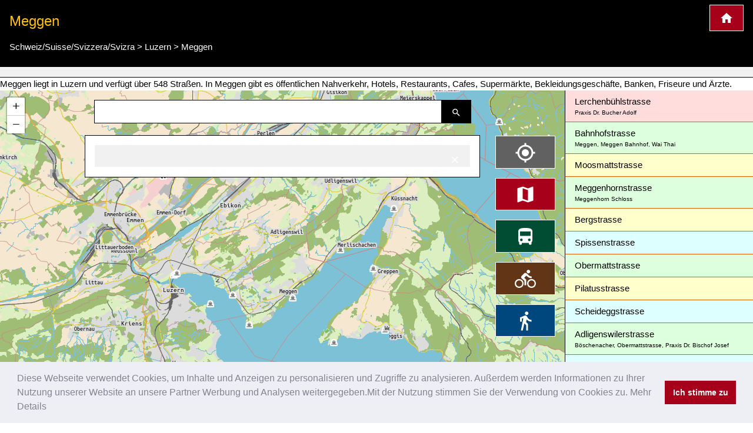

--- FILE ---
content_type: text/html; charset=UTF-8
request_url: https://www.kartogiraffe.de/schweiz+suisse+svizzera+svizra/luzern/meggen/
body_size: 12600
content:
<!DOCTYPE html>
<html>
<head>
	<meta charset="utf-8">
	<meta content="True" name="HandheldFriendly" />
	<meta name="viewport" content="width=device-width, initial-scale=1.0, maximum-scale=1.0, user-scalable=0" />
				<title>Meggen Stadtplan</title>
	<meta name="description" content="Meggen liegt in Luzern und verfügt über 548 Straßen. In Meggen gibt es öffentlichen Nahverkehr, Hotels, Restaurants, Cafes, Supermärkte, Bekleidungsgeschäfte, Banken, Friseure und Ärzte." />
	
<style>a {color: #00477e;text-decoration:none;}.w3-col,.w3-half,.w3-third,.w3-twothird,.w3-threequarter,.w3-quarter{float:left;width:100%}.w3-col.s1{width:8.33333%}.w3-col.s2{width:16.66666%}.w3-col.s3{width:24.99999%}.w3-col.s4{width:33.33333%}.w3-col.s5{width:41.66666%}.w3-col.s6{width:49.99999%}.w3-col.s7{width:58.33333%}.w3-col.s8{width:66.66666%}.w3-col.s9{width:74.99999%}.w3-col.s10{width:83.33333%}.w3-col.s11{width:91.66666%}.w3-col.s12{width:99.99999%}@media (min-width:601px){.w3-col.m1{width:8.33333%}.w3-col.m2{width:16.66666%}.w3-col.m3,.w3-quarter{width:24.99999%}.w3-col.m4,.w3-third{width:33.33333%}.w3-col.m5{width:41.66666%}.w3-col.m6,.w3-half{width:49.99999%}.w3-col.m7{width:58.33333%}.w3-col.m8,.w3-twothird{width:66.66666%}.w3-col.m9,.w3-threequarter{width:74.99999%}.w3-col.m10{width:83.33333%}.w3-col.m11{width:91.66666%}.w3-col.m12{width:99.99999%}}@media (min-width:993px){.w3-col.l1{width:8.33333%}.w3-col.l2{width:16.66666%}.w3-col.l3{width:24.99999%}.w3-col.l4{width:33.33333%}.w3-col.l5{width:41.66666%}.w3-col.l6{width:49.99999%}.w3-col.l7{width:58.33333%}.w3-col.l8{width:66.66666%}.w3-col.l9{width:74.99999%}.w3-col.l10{width:83.33333%}.w3-col.l11{width:91.66666%}.w3-col.l12{width:99.99999%}}@media (max-width:600px){.w3-modal-content{margin:0 10px;width:auto!important}.w3-modal{padding-top:30px}.w3-dropdown-hover.w3-mobile .w3-dropdown-content,.w3-dropdown-click.w3-mobile .w3-dropdown-content{position:relative}.w3-hide-small{display:none!important}.w3-mobile{display:block;width:100%!important}.w3-bar-item.w3-mobile,.w3-dropdown-hover.w3-mobile,.w3-dropdown-click.w3-mobile{text-align:center}.w3-dropdown-hover.w3-mobile,.w3-dropdown-hover.w3-mobile .w3-btn,.w3-dropdown-hover.w3-mobile .w3-button,.w3-dropdown-click.w3-mobile,.w3-dropdown-click.w3-mobile .w3-btn,.w3-dropdown-click.w3-mobile .w3-button{width:100%}}@media (max-width:768px){.w3-modal-content{width:500px}.w3-modal{padding-top:50px}}@media (min-width:993px){.w3-modal-content{width:900px}.w3-hide-large{display:none!important}.w3-sidebar.w3-collapse{display:block!important}}@media (max-width:992px) and (min-width:601px){.w3-hide-medium{display:none!important}}@media (max-width:992px){.w3-sidebar.w3-collapse{display:none}.w3-main{margin-left:0!important;margin-right:0!important}}.w3-row-padding,.w3-row-padding>.w3-half,.w3-row-padding>.w3-third,.w3-row-padding>.w3-twothird,.w3-row-padding>.w3-threequarter,.w3-row-padding>.w3-quarter,.w3-row-padding>.w3-col{padding:0 8px}@keyframes w3-spin{0%{transform:rotate(0deg)}}@keyframes fading{0%{opacity:0}}@keyframes opac{from{opacity:0}}@keyframes animatetop{from{top:-300px;opacity:0}}@keyframes animateleft{from{left:-300px;opacity:0}}@keyframes animateright{from{right:-300px;opacity:0}}@keyframes animatebottom{from{bottom:-300px;opacity:0}}@keyframes animatezoom{from{transform:scale(0)}}.leaflet-pane,.leaflet-tile,.leaflet-marker-icon,.leaflet-marker-shadow,.leaflet-tile-container,.leaflet-pane > svg,.leaflet-pane > canvas,.leaflet-zoom-box,.leaflet-image-layer,.leaflet-layer {position: absolute;left: 0;top: 0;}.leaflet-container {overflow: hidden;}.leaflet-tile,.leaflet-marker-icon,.leaflet-marker-shadow {-webkit-user-select: none; -moz-user-select: none; user-select: none; -webkit-user-drag: none;}.leaflet-marker-icon,.leaflet-marker-shadow {display: block;}.leaflet-container .leaflet-overlay-pane svg,.leaflet-container .leaflet-marker-pane img,.leaflet-container .leaflet-shadow-pane img,.leaflet-container .leaflet-tile-pane img,.leaflet-container img.leaflet-image-layer,.leaflet-container .leaflet-tile {max-width: none !important;max-height: none !important;}.leaflet-container.leaflet-touch-zoom {-ms-touch-action: pan-x pan-y;touch-action: pan-x pan-y;}.leaflet-container.leaflet-touch-drag {-ms-touch-action: pinch-zoom; touch-action: none;touch-action: pinch-zoom;}.leaflet-container.leaflet-touch-drag.leaflet-touch-zoom {-ms-touch-action: none;touch-action: none;}.leaflet-container {-webkit-tap-highlight-color: transparent;}.leaflet-container a {-webkit-tap-highlight-color: rgba(51, 181, 229, 0.4);}.leaflet-pane { z-index: 400; }.leaflet-marker-pane { z-index: 600; }.leaflet-map-pane canvas { z-index: 100; }.leaflet-map-pane svg { z-index: 200; }.leaflet-control {position: relative;z-index: 800;pointer-events: visiblePainted; pointer-events: auto;}.leaflet-top,.leaflet-bottom {position: absolute;z-index: 1000;pointer-events: none;}.leaflet-top {top: 0;}.leaflet-right {right: 0;}.leaflet-bottom {bottom: 0;}.leaflet-left {left: 0;}.leaflet-control {float: left;clear: both;}.leaflet-right .leaflet-control {float: right;}.leaflet-top .leaflet-control {margin-top: 10px;}.leaflet-bottom .leaflet-control {margin-bottom: 10px;}.leaflet-left .leaflet-control {margin-left: 10px;}.leaflet-right .leaflet-control {margin-right: 10px;}.leaflet-fade-anim .leaflet-tile {will-change: opacity;}.leaflet-fade-anim .leaflet-popup {opacity: 0;-webkit-transition: opacity 0.2s linear; -moz-transition: opacity 0.2s linear; transition: opacity 0.2s linear;}.leaflet-fade-anim .leaflet-map-pane .leaflet-popup {opacity: 1;}.leaflet-zoom-animated {-webkit-transform-origin: 0 0; -ms-transform-origin: 0 0; transform-origin: 0 0;}.leaflet-zoom-anim .leaflet-zoom-animated {will-change: transform;}.leaflet-zoom-anim .leaflet-zoom-animated {-webkit-transition: -webkit-transform 0.25s cubic-bezier(0,0,0.25,1); -moz-transition: -moz-transform 0.25s cubic-bezier(0,0,0.25,1); transition: transform 0.25s cubic-bezier(0,0,0.25,1);}.leaflet-interactive {cursor: pointer;}.leaflet-grab {cursor: -webkit-grab;cursor: -moz-grab;cursor: grab;}.leaflet-crosshair,.leaflet-crosshair .leaflet-interactive {cursor: crosshair;}.leaflet-popup-pane,.leaflet-control {cursor: auto;}.leaflet-dragging .leaflet-grab,.leaflet-dragging .leaflet-grab .leaflet-interactive,.leaflet-dragging .leaflet-marker-draggable {cursor: move;cursor: -webkit-grabbing;cursor: -moz-grabbing;cursor: grabbing;}.leaflet-marker-icon,.leaflet-marker-shadow,.leaflet-image-layer,.leaflet-pane > svg path,.leaflet-tile-container {pointer-events: none;}.leaflet-marker-icon.leaflet-interactive,.leaflet-image-layer.leaflet-interactive,.leaflet-pane > svg path.leaflet-interactive {pointer-events: visiblePainted; pointer-events: auto;}.leaflet-container {background: #ddd;outline: 0;}.leaflet-container a {color: #0078A8;}.leaflet-container a.leaflet-active {outline: 2px solid orange;}.leaflet-container {font: 12px/1.5 "Helvetica Neue", Arial, Helvetica, sans-serif;}.leaflet-bar {box-shadow: 0 1px 5px rgba(0,0,0,0.65);border-radius: 4px;}.leaflet-bar a,.leaflet-bar a:hover {background-color: #fff;border-bottom: 1px solid #ccc;width: 26px;height: 26px;line-height: 26px;display: block;text-align: center;text-decoration: none;color: black;}.leaflet-bar a,.leaflet-control-layers-toggle {background-position: 50% 50%;background-repeat: no-repeat;display: block;}.leaflet-bar a:hover {background-color: #f4f4f4;}.leaflet-bar a:first-child {border-top-left-radius: 4px;border-top-right-radius: 4px;}.leaflet-bar a:last-child {border-bottom-left-radius: 4px;border-bottom-right-radius: 4px;border-bottom: none;}.leaflet-bar a.leaflet-disabled {cursor: default;background-color: #f4f4f4;color: #bbb;}.leaflet-touch .leaflet-bar a {width: 30px;height: 30px;line-height: 30px;}.leaflet-touch .leaflet-bar a:first-child {border-top-left-radius: 2px;border-top-right-radius: 2px;}.leaflet-touch .leaflet-bar a:last-child {border-bottom-left-radius: 2px;border-bottom-right-radius: 2px;}.leaflet-touch .leaflet-control-zoom-in, .leaflet-touch .leaflet-control-zoom-out {font-size: 22px;}.leaflet-touch .leaflet-control-layers-toggle {width: 44px;height: 44px;}.leaflet-container .leaflet-control-attribution {background: #fff;background: rgba(255, 255, 255, 0.7);margin: 0;}.leaflet-control-attribution,.leaflet-control-scale-line {padding: 0 5px;color: #333;}.leaflet-control-attribution a {text-decoration: none;}.leaflet-control-attribution a:hover {text-decoration: underline;}.leaflet-container .leaflet-control-attribution,.leaflet-container .leaflet-control-scale {font-size: 11px;}.leaflet-left .leaflet-control-scale {margin-left: 5px;}.leaflet-bottom .leaflet-control-scale {margin-bottom: 5px;}.leaflet-control-scale-line {border: 2px solid #777;border-top: none;line-height: 1.1;padding: 2px 5px 1px;font-size: 11px;white-space: nowrap;overflow: hidden;-moz-box-sizing: border-box; box-sizing: border-box;background: #fff;background: rgba(255, 255, 255, 0.5);}.leaflet-control-scale-line:not(:first-child) {border-top: 2px solid #777;border-bottom: none;margin-top: -2px;}.leaflet-control-scale-line:not(:first-child):not(:last-child) {border-bottom: 2px solid #777;}.leaflet-touch .leaflet-control-attribution,.leaflet-touch .leaflet-control-layers,.leaflet-touch .leaflet-bar {box-shadow: none;}.leaflet-touch .leaflet-control-layers,.leaflet-touch .leaflet-bar {border: 2px solid rgba(0,0,0,0.2);background-clip: padding-box;}.leaflet-container a.leaflet-popup-close-button {position: absolute;top: 0;right: 0;padding: 4px 4px 0 0;border: none;text-align: center;width: 18px;height: 14px;font: 16px/14px Tahoma, Verdana, sans-serif;color: #c3c3c3;text-decoration: none;font-weight: bold;background: transparent;}.leaflet-container a.leaflet-popup-close-button:hover {color: #999;}.leaflet-oldie .leaflet-control-zoom,.leaflet-oldie .leaflet-control-layers,.leaflet-oldie .leaflet-popup-content-wrapper,.leaflet-oldie .leaflet-popup-tip {border: 1px solid #999;}@font-face{font-family:'FontAwesome';src:url('../fonts/fontawesome-webfont.eot?v=4.7.0');src:url('../fonts/fontawesome-webfont.eot?#iefix&v=4.7.0') format('embedded-opentype'),url('../fonts/fontawesome-webfont.woff2?v=4.7.0') format('woff2'),url('../fonts/fontawesome-webfont.woff?v=4.7.0') format('woff'),url('../fonts/fontawesome-webfont.ttf?v=4.7.0') format('truetype'),url('../fonts/fontawesome-webfont.svg?v=4.7.0#fontawesomeregular') format('svg');font-weight:normal;font-style:normal}@-webkit-keyframes fa-spin{0%{-webkit-transform:rotate(0deg);transform:rotate(0deg)}}@keyframes fa-spin{0%{-webkit-transform:rotate(0deg);transform:rotate(0deg)}}.w3-half, .w3-quarter, .w3-twothird, .w3-third, .w3-bar, .w3-col {box-sizing:border-box;}@media(min-width: 1024px) { .adsense_desktop { width: 100%; height: 90px; }}@media (min--moz-device-pixel-ratio: 1.5),(-o-min-device-pixel-ratio: 3/2),(-webkit-min-device-pixel-ratio: 1.5),(min-device-pixel-ratio: 1.5),(min-resolution: 1.5dppx) { .awesome-marker { background-image: url('images/markers-soft@2x.png'); background-size: 720px 46px; }.awesome-marker-shadow { background-image: url('images/markers-shadow@2x.png'); background-size: 35px 16px; }}@media print{.cc-revoke,.cc-window{display:none}}@media screen and (max-width:900px){.cc-btn{white-space:normal}}@media screen and (max-width:414px) and (orientation:portrait),screen and (max-width:736px) and (orientation:landscape){.cc-window.cc-top{top:0}.cc-window.cc-bottom{bottom:0}.cc-window.cc-banner,.cc-window.cc-floating,.cc-window.cc-left,.cc-window.cc-right{left:0;right:0}.cc-window.cc-banner{-ms-flex-direction:column;flex-direction:column}.cc-window.cc-banner .cc-compliance{-ms-flex:1 1 auto;flex:1 1 auto}.cc-window.cc-floating{max-width:none}.cc-window .cc-message{margin-bottom:1em}.cc-window.cc-banner{-ms-flex-align:unset;align-items:unset}.cc-window.cc-banner .cc-message{margin-right:0}}}</style><link rel="stylesheet" href="/temp/5a4ebe6b44f5ac33231ea1a2b9af4399.css" />
		<script async src="https://pagead2.googlesyndication.com/pagead/js/adsbygoogle.js?client=ca-pub-0849868549783210"
			crossorigin="anonymous"></script>
	<script>function async_mapstart(){try{L,$("div");mapstart()}catch(t){console.log("map.html $L"),!0,window.setTimeout("async_mapstart()",200)}}</script>
	<script async src="/js/leaflet1.4.0/leaflet.js" onload="async_mapstart();"></script>
	<script src="/js/loadjs.min.js"></script>
<script>loadjs(['/js/jquery-3.3.1.min.js','/minify/js.php?file=/js/giraffe_new.min.js','/minify/js.php?file=/js/leaflet-awesome-markers/dist/leaflet.giraffe-markers.js'],{
  success: function() {},
  async: false
});</script>	<script type="application/ld+json">{"@context":"http:\/\/schema.org","@type":"Place","geo":{"@type":"GeoCoordinates","latitude":"47.04509682838767","longitude":"8.374910605485274"},"name":"Meggen"}</script></head>
<body>
	<script>markers=new Array();activelayers=new Array();</script>
<div class="w3-clear">
	<div id="leftinfobox" >
		<header class="w3-container w3-padding w3-black w3-border-bottom w3-border-white" style="margin-top:0;" id="map_header">
			<a href="/" title="Kartogiraffe.de" class="w3-right w3-highway-red w3-border w3-border-white w3-padding w3-large w3-button">
				<img src="/svg/map_home.svg" alt="Kartogiraffe.de">
			</a>
							<h1 class="w3-text-amber w3-xlarge">Meggen</h1>

				<ul class="breadcrumb" itemscope itemtype="http://schema.org/BreadcrumbList"><li class="w3-show-inline-block" itemprop="itemListElement" itemscope itemtype="http://schema.org/ListItem"><a itemprop="item" href="https://www.kartogiraffe.de/schweiz+suisse+svizzera+svizra/"><span itemprop="name">Schweiz/Suisse/Svizzera/Svizra</span><meta itemprop="position" content="2" /></a></li> > <li class="w3-show-inline-block" itemprop="itemListElement" itemscope itemtype="http://schema.org/ListItem"><a itemprop="item" href="https://www.kartogiraffe.de/schweiz+suisse+svizzera+svizra/luzern/"><span itemprop="name">Luzern</span><meta itemprop="position" content="4" /></a></li> > <li class="w3-show-inline-block" itemprop="itemListElement" itemscope itemtype="http://schema.org/ListItem"><a itemprop="item" href="https://www.kartogiraffe.de/schweiz+suisse+svizzera+svizra/luzern/meggen/"><span itemprop="name">Meggen</span><meta itemprop="position" content="8" /></a></li></ul>			
		</header>
				<div id="map_adsense" class="w3-container w3-padding w3-center w3-light-gray w3-border-bottom w3-border-black">



		</div>
		

		Meggen liegt in Luzern und verfügt über 548 Straßen. In Meggen gibt es öffentlichen Nahverkehr, Hotels, Restaurants, Cafes, Supermärkte, Bekleidungsgeschäfte, Banken, Friseure und Ärzte.		<div class="w3-row">

			<div class="w3-col l9 m8 s12" id="maincolumn" style="position:relative;">
				



													<div id="main_content_wrapper" class="kartocontent" style="position: absolute; left: 50%;z-index:20000;margin-top:60px;">
					<div class="kartocontent">
						<div class="w3-white w3-panel w3-border w3-border-black w3-hoverable w3-padding-bottom kartocontent kartolayer" style="position: relative; left: -50%;max-height:80vh;overflow-y:scroll;overflow-x:hidden;">
				
															<div id="map_header" class="w3-panel w3-light-gray">
									<h3 class="w3-large">
										<a href="#" title="Detailinformationen ausblenden" onclick="closemain();return false;" class="w3-right">
											<img src="/svg/close.svg" alt="Detailinformationen ausblenden">
										</a> <span></span></h3>
								</div>
								<div id="map_info"></div>
														<div id="searchresult"></div>
						</div>
					</div>
				</div>


								<div class="kartocontent" style="position: absolute; left: 50%;z-index:20001;">
					<div class="kartocontent">
						<div class="w3-panel w3-hoverable kartocontent" style="position: relative; left: -50%;">
							<form id="searchform" class="w3-row w3-content kartocontent">
								<div class="w3-col w3-right" style="width:50px">
									<button title="Suche nach Straßen, Plätzen oder Orten" class="w3-button w3-black w3-border w3-border-black w3-padding">
										<img src="/svg/map_search.svg" alt="Suche nach Straßen, Plätzen oder Orten">
									</button>
								</div>
								<div class="w3-rest">
									<input type="text" class="w3-input w3-border w3-border-black" >
								</div>
							</form>
						</div>
					</div>
				</div>


								<div class="w3-margin" style="position:absolute;right:0;z-index:20002;">
										<div class="map_switch w3-right w3-margin-right w3-hide-small">
						<button title="Meine Position im Stadtplan darstellen" value=""  class="w3-button w3-block w3-margin w3-dark-gray w3-xlarge w3-border w3-border-white" name="map_switch_geolocation" onclick="geolocationHA();">
							<img src="/svg/location.svg" alt="Meine Position im Stadtplan darstellen">
							<div class="w3-tiny kartospeed"></div>
						</button>

						<button title="Standardansicht des Stadtplans" class="w3-button w3-block w3-margin w3-highway-red w3-xlarge w3-border w3-border-white" name="map_switch_standard" onclick="switchmap(false,false);">
							<img src="/svg/standard.svg" alt="Standardansicht des Stadtplans">
						</button>
						<button title="ÖPNV-Stadplan" class="w3-button w3-block w3-margin w3-highway-green w3-xlarge w3-border w3-border-white" name="map_switch_transport"  onclick="switchmap('transport',false);">
							<img src="/svg/public_transport.svg" alt="ÖPNV-Stadplan">
						</button>
						<button title="Fahrradstadtplan" class="w3-button w3-block w3-margin w3-highway-brown w3-xlarge w3-border w3-border-white" name="map_switch_bicycle"  onclick="switchmap('bicycle',false);">
							<img src="/svg/bike_map.svg" alt="Fahrradstadtplan">
						</button>
						<button title="Fußgängerstadtplan" class="w3-button w3-block w3-margin w3-highway-blue w3-xlarge w3-border w3-border-white" name="map_switch_hiking"  onclick="switchmap('hiking',false);">
							<img src="/svg/pedestrian_and_hiking_map.svg" alt="Fußgängerstadtplan">
						</button>
						<button title="Informationen und Details" class="w3-button w3-block w3-hide-small w3-margin w3-highway-yellow w3-xlarge w3-border w3-border-white" style="display:none;" id="button_openmain" name="map_openmain"  onclick="openmain();">
							<img src="/svg/map_details.svg" alt="Informationen und Details">
						</button>
					</div>
										<div class="map_switch w3-right w3-hide-medium w3-hide-large">
						<button title="Meine Position im Stadtplan darstellen" class="mobilemapbutton w3-button w3-block w3-margin w3-dark-gray w3-xlarge w3-border w3-border-white" name="map_switch_geolocation" onclick="geolocationHA();">
							<img src="/svg/location.svg" alt="Meine Position im Stadtplan darstellen">
							<div class="w3-tiny kartospeed"></div>
						</button>

						<button title="Standardansicht des Stadtplans" class="mobilemapbutton w3-button w3-block w3-margin w3-highway-red w3-xlarge w3-border w3-border-white" name="map_switch_standard" onclick="switchmap(false,false);">
							<img src="/svg/standard.svg" alt="Standardansicht des Stadtplans">
						</button>
						<button title="ÖPNV-Stadplan" class="mobilemapbutton w3-button w3-block w3-margin w3-highway-green w3-xlarge w3-border w3-border-white" name="map_switch_transport"  onclick="switchmap('transport',false);">
							<img src="/svg/public_transport.svg" alt="ÖPNV-Stadplan">
						</button>
						<button title="Fahrradstadtplan" class="mobilemapbutton w3-button w3-block w3-margin w3-highway-brown w3-xlarge w3-border w3-border-white" name="map_switch_bicycle"  onclick="switchmap('bicycle',false);">
							<img src="/svg/bike_map.svg" alt="Fahrradstadtplan">
						</button>
						<button title="Fußgängerstadtplan" class="mobilemapbutton w3-button w3-block w3-margin w3-highway-blue w3-xlarge w3-border w3-border-white" name="map_switch_hiking"  onclick="switchmap('hiking',false);">
							<img src="/svg/pedestrian_and_hiking_map.svg" alt="Fußgängerstadtplan">
						</button>

						<button title="Informationen und Details" class="mobilemapbutton w3-button w3-block w3-margin w3-highway-yellow w3-xlarge w3-border w3-border-white" style="display:none;" id="button_openmain_small" name="map_openmain"  onclick="openmain();">
							<img src="/svg/map_details.svg" alt="Informationen und Details">
						</button>
					</div>

				</div>
				<div id="gps"></div>
				<div  id="map" class="kartolayer"></div>
			</div>
			<div class="w3-col l3 m4 s12 w3-light-gray w3-border-left w3-border-black" id="map_footer_info" style="overflow-y: scroll;overflow-x:hidden;z-index:20005;position:relative;"><a class="w3-pale-red w3-padding  w3-border-bottom w3-border-highway-orange w3-block" href="/schweiz+suisse+svizzera+svizra/luzern/meggen/lerchenb%C3%BChlstrasse/" title="Lerchenbühlstrasse City map">Lerchenbühlstrasse<div class="w3-tiny">Praxis Dr. Bucher Adolf</div></a>
<a class="w3-pale-green w3-padding  w3-border-bottom w3-border-highway-orange w3-block" href="/schweiz+suisse+svizzera+svizra/luzern/meggen/bahnhofstrasse/" title="Bahnhofstrasse City map">Bahnhofstrasse<div class="w3-tiny">Meggen, Meggen Bahnhof, Wai Thai</div></a>
<a class="w3-pale-yellow w3-padding  w3-border-bottom w3-border-highway-orange w3-block" href="/schweiz+suisse+svizzera+svizra/luzern/meggen/moosmattstrasse/" title="Moosmattstrasse City map">Moosmattstrasse</a>
<a class="w3-pale-green w3-padding  w3-border-bottom w3-border-highway-orange w3-block" href="/schweiz+suisse+svizzera+svizra/luzern/meggen/meggenhornstrasse/" title="Meggenhornstrasse City map">Meggenhornstrasse<div class="w3-tiny">Meggenhorn Schloss</div></a>
<a class="w3-pale-yellow w3-padding  w3-border-bottom w3-border-highway-orange w3-block" href="/schweiz+suisse+svizzera+svizra/luzern/meggen/bergstrasse/" title="Bergstrasse City map">Bergstrasse</a>
<a class="w3-pale-blue w3-padding  w3-border-bottom w3-border-highway-orange w3-block" href="/schweiz+suisse+svizzera+svizra/luzern/meggen/spissenstrasse/" title="Spissenstrasse City map">Spissenstrasse</a>
<a class="w3-pale-green w3-padding  w3-border-bottom w3-border-highway-orange w3-block" href="/schweiz+suisse+svizzera+svizra/luzern/meggen/obermattstrasse/" title="Obermattstrasse City map">Obermattstrasse</a>
<a class="w3-pale-yellow w3-padding  w3-border-bottom w3-border-highway-orange w3-block" href="/schweiz+suisse+svizzera+svizra/luzern/meggen/pilatusstrasse/" title="Pilatusstrasse City map">Pilatusstrasse</a>
<a class="w3-pale-blue w3-padding  w3-border-bottom w3-border-highway-orange w3-block" href="/schweiz+suisse+svizzera+svizra/luzern/meggen/scheideggstrasse/" title="Scheideggstrasse City map">Scheideggstrasse</a>
<a class="w3-pale-green w3-padding  w3-border-bottom w3-border-highway-orange w3-block" href="/schweiz+suisse+svizzera+svizra/luzern/meggen/adligenswilerstrasse/" title="Adligenswilerstrasse City map">Adligenswilerstrasse<div class="w3-tiny">Böschenacher, Obermattstrasse, Praxis Dr. Bischof Josef</div></a>
<a class="w3-pale-blue w3-padding  w3-border-bottom w3-border-highway-orange w3-block" href="/schweiz+suisse+svizzera+svizra/luzern/meggen/sentib%C3%BChlstrasse/" title="Sentibühlstrasse City map">Sentibühlstrasse<div class="w3-tiny">Tschädigen</div></a>
<a class="w3-pale-red w3-padding  w3-border-bottom w3-border-highway-orange w3-block" href="/schweiz+suisse+svizzera+svizra/luzern/meggen/birkenweg/" title="Birkenweg City map">Birkenweg</a>
<a class="w3-pale-yellow w3-padding  w3-border-bottom w3-border-highway-orange w3-block" href="/schweiz+suisse+svizzera+svizra/luzern/meggen/neuhofweg/" title="Neuhofweg City map">Neuhofweg</a>
<a class="w3-pale-green w3-padding  w3-border-bottom w3-border-highway-orange w3-block" href="/schweiz+suisse+svizzera+svizra/luzern/meggen/flormattweg/" title="Flormattweg City map">Flormattweg</a>
<a class="w3-pale-yellow w3-padding  w3-border-bottom w3-border-highway-orange w3-block" href="/schweiz+suisse+svizzera+svizra/luzern/meggen/allmendweg/" title="Allmendweg City map">Allmendweg</a>
<a class="w3-pale-red w3-padding  w3-border-bottom w3-border-highway-orange w3-block" href="/schweiz+suisse+svizzera+svizra/luzern/meggen/sentib%C3%BChlh%C3%B6he/" title="Sentibühlhöhe City map">Sentibühlhöhe</a>
<a class="w3-pale-green w3-padding  w3-border-bottom w3-border-highway-orange w3-block" href="/schweiz+suisse+svizzera+svizra/luzern/meggen/titlisstrasse/" title="Titlisstrasse City map">Titlisstrasse</a>
<a class="w3-pale-red w3-padding  w3-border-bottom w3-border-highway-orange w3-block" href="/schweiz+suisse+svizzera+svizra/luzern/meggen/brisenstrasse/" title="Brisenstrasse City map">Brisenstrasse</a>
<a class="w3-pale-blue w3-padding  w3-border-bottom w3-border-highway-orange w3-block" href="/schweiz+suisse+svizzera+svizra/luzern/meggen/obermatthalde/" title="Obermatthalde City map">Obermatthalde</a>
<a class="w3-pale-red w3-padding  w3-border-bottom w3-border-highway-orange w3-block" href="/schweiz+suisse+svizzera+svizra/luzern/meggen/hostetweg/" title="Hostetweg City map">Hostetweg</a>
<a class="w3-pale-blue w3-padding  w3-border-bottom w3-border-highway-orange w3-block" href="/schweiz+suisse+svizzera+svizra/luzern/meggen/obermattrain/" title="Obermattrain City map">Obermattrain</a>
<a class="w3-pale-red w3-padding  w3-border-bottom w3-border-highway-orange w3-block" href="/schweiz+suisse+svizzera+svizra/luzern/meggen/eichweg/" title="Eichweg City map">Eichweg</a>
<a class="w3-pale-blue w3-padding  w3-border-bottom w3-border-highway-orange w3-block" href="/schweiz+suisse+svizzera+svizra/luzern/meggen/baumschulweg/" title="Baumschulweg City map">Baumschulweg</a>
<a class="w3-pale-yellow w3-padding  w3-border-bottom w3-border-highway-orange w3-block" href="/schweiz+suisse+svizzera+svizra/luzern/meggen/tellenhofweg/" title="Tellenhofweg City map">Tellenhofweg</a>
<a class="w3-pale-green w3-padding  w3-border-bottom w3-border-highway-orange w3-block" href="/schweiz+suisse+svizzera+svizra/luzern/meggen/weidliweg/" title="Weidliweg City map">Weidliweg</a>
<a class="w3-pale-blue w3-padding  w3-border-bottom w3-border-highway-orange w3-block" href="/schweiz+suisse+svizzera+svizra/luzern/meggen/rigistrasse/" title="Rigistrasse City map">Rigistrasse</a>
<a class="w3-pale-green w3-padding  w3-border-bottom w3-border-highway-orange w3-block" href="/schweiz+suisse+svizzera+svizra/luzern/meggen/binsb%C3%B6schenrain/" title="Binsböschenrain City map">Binsböschenrain</a>
<a class="w3-pale-red w3-padding  w3-border-bottom w3-border-highway-orange w3-block" href="/schweiz+suisse+svizzera+svizra/luzern/meggen/herrenfahrstrasse/" title="Herrenfahrstrasse City map">Herrenfahrstrasse</a>
<a class="w3-pale-green w3-padding  w3-border-bottom w3-border-highway-orange w3-block" href="/schweiz+suisse+svizzera+svizra/luzern/meggen/kirchweg/" title="Kirchweg City map">Kirchweg</a>
<a class="w3-pale-blue w3-padding  w3-border-bottom w3-border-highway-orange w3-block" href="/schweiz+suisse+svizzera+svizra/luzern/meggen/k%C3%A4ppelistrasse/" title="Käppelistrasse City map">Käppelistrasse</a>
<a class="w3-pale-yellow w3-padding  w3-border-bottom w3-border-highway-orange w3-block" href="/schweiz+suisse+svizzera+svizra/luzern/meggen/heckenriedweg/" title="Heckenriedweg City map">Heckenriedweg<div class="w3-tiny">Meggen</div></a>
<a class="w3-pale-green w3-padding  w3-border-bottom w3-border-highway-orange w3-block" href="/schweiz+suisse+svizzera+svizra/luzern/meggen/ernst-zahn-weg/" title="Ernst-Zahn-Weg City map">Ernst-Zahn-Weg</a>
<a class="w3-pale-yellow w3-padding  w3-border-bottom w3-border-highway-orange w3-block" href="/schweiz+suisse+svizzera+svizra/luzern/meggen/fluhweidweg/" title="Fluhweidweg City map">Fluhweidweg</a>
<a class="w3-pale-green w3-padding  w3-border-bottom w3-border-highway-orange w3-block" href="/schweiz+suisse+svizzera+svizra/luzern/meggen/rainhofweg/" title="Rainhofweg City map">Rainhofweg</a>
<a class="w3-pale-blue w3-padding  w3-border-bottom w3-border-highway-orange w3-block" href="/schweiz+suisse+svizzera+svizra/luzern/meggen/bahnhofweg/" title="Bahnhofweg City map">Bahnhofweg</a>
<a class="w3-pale-green w3-padding  w3-border-bottom w3-border-highway-orange w3-block" href="/schweiz+suisse+svizzera+svizra/luzern/meggen/seeacherstrasse/" title="Seeacherstrasse City map">Seeacherstrasse</a>
<a class="w3-pale-blue w3-padding  w3-border-bottom w3-border-highway-orange w3-block" href="/schweiz+suisse+svizzera+svizra/luzern/meggen/m%C3%A4ttelistrasse/" title="Mättelistrasse City map">Mättelistrasse</a>
<a class="w3-pale-green w3-padding  w3-border-bottom w3-border-highway-orange w3-block" href="/schweiz+suisse+svizzera+svizra/luzern/meggen/huobstrasse/" title="Huobstrasse City map">Huobstrasse</a>
<a class="w3-pale-yellow w3-padding  w3-border-bottom w3-border-highway-orange w3-block" href="/schweiz+suisse+svizzera+svizra/luzern/meggen/huobmattstrasse/" title="Huobmattstrasse City map">Huobmattstrasse</a>
<a class="w3-pale-blue w3-padding  w3-border-bottom w3-border-highway-orange w3-block" href="/schweiz+suisse+svizzera+svizra/luzern/meggen/sonnhalde/" title="Sonnhalde City map">Sonnhalde</a>
<a class="w3-pale-yellow w3-padding  w3-border-bottom w3-border-highway-orange w3-block" href="/schweiz+suisse+svizzera+svizra/luzern/meggen/schwerzih%C3%B6he/" title="Schwerzihöhe City map">Schwerzihöhe</a>
<a class="w3-pale-green w3-padding  w3-border-bottom w3-border-highway-orange w3-block" href="/schweiz+suisse+svizzera+svizra/luzern/meggen/panoramaweg/" title="Panoramaweg City map">Panoramaweg</a>
<a class="w3-pale-yellow w3-padding  w3-border-bottom w3-border-highway-orange w3-block" href="/schweiz+suisse+svizzera+svizra/luzern/meggen/haltenriedstrasse/" title="Haltenriedstrasse City map">Haltenriedstrasse</a>
<a class="w3-pale-blue w3-padding  w3-border-bottom w3-border-highway-orange w3-block" href="/schweiz+suisse+svizzera+svizra/luzern/meggen/tannenbodenstrasse/" title="Tannenbodenstrasse City map">Tannenbodenstrasse</a>
<a class="w3-pale-red w3-padding  w3-border-bottom w3-border-highway-orange w3-block" href="/schweiz+suisse+svizzera+svizra/luzern/meggen/blosseggrain/" title="Blosseggrain City map">Blosseggrain</a>
<a class="w3-pale-blue w3-padding  w3-border-bottom w3-border-highway-orange w3-block" href="/schweiz+suisse+svizzera+svizra/luzern/meggen/r%C3%BCtliweg/" title="Rütliweg City map">Rütliweg</a>
<a class="w3-pale-green w3-padding  w3-border-bottom w3-border-highway-orange w3-block" href="/schweiz+suisse+svizzera+svizra/luzern/meggen/neuhusstrasse/" title="Neuhusstrasse City map">Neuhusstrasse</a>
<a class="w3-pale-red w3-padding  w3-border-bottom w3-border-highway-orange w3-block" href="/schweiz+suisse+svizzera+svizra/luzern/meggen/hochr%C3%BCtihalde/" title="Hochrütihalde City map">Hochrütihalde</a>
<a class="w3-pale-blue w3-padding  w3-border-bottom w3-border-highway-orange w3-block" href="/schweiz+suisse+svizzera+svizra/luzern/meggen/allmendgasse/" title="Allmendgasse City map">Allmendgasse</a>
<a class="w3-pale-green w3-padding  w3-border-bottom w3-border-highway-orange w3-block" href="/schweiz+suisse+svizzera+svizra/luzern/meggen/schl%C3%B6sslistrasse/" title="Schlösslistrasse City map">Schlösslistrasse<div class="w3-tiny">Piuskirche, Meggen Schlössli, Klösterli</div></a>
<a class="w3-pale-yellow w3-padding  w3-border-bottom w3-border-highway-orange w3-block" href="/schweiz+suisse+svizzera+svizra/luzern/meggen/scheideggweg/" title="Scheideggweg City map">Scheideggweg</a>
<a class="w3-pale-red w3-padding  w3-border-bottom w3-border-highway-orange w3-block" href="/schweiz+suisse+svizzera+svizra/luzern/meggen/weiherm%C3%A4tteliweg/" title="Weihermätteliweg City map">Weihermätteliweg</a>
<a class="w3-pale-blue w3-padding  w3-border-bottom w3-border-highway-orange w3-block" href="/schweiz+suisse+svizzera+svizra/luzern/meggen/hochr%C3%BCtirain/" title="Hochrütirain City map">Hochrütirain</a>
<a class="w3-pale-green w3-padding  w3-border-bottom w3-border-highway-orange w3-block" href="/schweiz+suisse+svizzera+svizra/luzern/meggen/obergrubenweg/" title="Obergrubenweg City map">Obergrubenweg</a>
<a class="w3-pale-red w3-padding  w3-border-bottom w3-border-highway-orange w3-block" href="/schweiz+suisse+svizzera+svizra/luzern/meggen/sch%C3%B6nr%C3%BCtirain/" title="Schönrütirain City map">Schönrütirain</a>
<a class="w3-pale-blue w3-padding  w3-border-bottom w3-border-highway-orange w3-block" href="/schweiz+suisse+svizzera+svizra/luzern/meggen/buchmattstrasse/" title="Buchmattstrasse City map">Buchmattstrasse</a>
<a class="w3-pale-yellow w3-padding  w3-border-bottom w3-border-highway-orange w3-block" href="/schweiz+suisse+svizzera+svizra/luzern/meggen/b%C3%BCttenweg/" title="Büttenweg City map">Büttenweg</a>
<a class="w3-pale-blue w3-padding  w3-border-bottom w3-border-highway-orange w3-block" href="/schweiz+suisse+svizzera+svizra/luzern/meggen/birzenmattweg/" title="Birzenmattweg City map">Birzenmattweg</a>
<a class="w3-pale-yellow w3-padding  w3-border-bottom w3-border-highway-orange w3-block" href="/schweiz+suisse+svizzera+svizra/luzern/meggen/badstrasse/" title="Badstrasse City map">Badstrasse</a>
<a class="w3-pale-green w3-padding  w3-border-bottom w3-border-highway-orange w3-block" href="/schweiz+suisse+svizzera+svizra/luzern/meggen/eggliweg/" title="Eggliweg City map">Eggliweg</a>
<a class="w3-pale-red w3-padding  w3-border-bottom w3-border-highway-orange w3-block" href="/schweiz+suisse+svizzera+svizra/luzern/meggen/ebnetweg/" title="Ebnetweg City map">Ebnetweg</a>
<a class="w3-pale-yellow w3-padding  w3-border-bottom w3-border-highway-orange w3-block" href="/schweiz+suisse+svizzera+svizra/luzern/meggen/dreilindenstrasse/" title="Dreilindenstrasse City map">Dreilindenstrasse</a>
<a class="w3-pale-red w3-padding  w3-border-bottom w3-border-highway-orange w3-block" href="/schweiz+suisse+svizzera+svizra/luzern/meggen/weidtobelweg/" title="Weidtobelweg City map">Weidtobelweg</a>
<a class="w3-pale-yellow w3-padding  w3-border-bottom w3-border-highway-orange w3-block" href="/schweiz+suisse+svizzera+svizra/luzern/meggen/weidtobelhalde/" title="Weidtobelhalde City map">Weidtobelhalde</a>
<a class="w3-pale-red w3-padding  w3-border-bottom w3-border-highway-orange w3-block" href="/schweiz+suisse+svizzera+svizra/luzern/meggen/ebnetrain/" title="Ebnetrain City map">Ebnetrain</a>
<a class="w3-pale-yellow w3-padding  w3-border-bottom w3-border-highway-orange w3-block" href="/schweiz+suisse+svizzera+svizra/luzern/meggen/sportweg/" title="Sportweg City map">Sportweg</a>
<a class="w3-pale-blue w3-padding  w3-border-bottom w3-border-highway-orange w3-block" href="/schweiz+suisse+svizzera+svizra/luzern/meggen/hofmatt/" title="Hofmatt City map">Hofmatt</a>
<a class="w3-pale-red w3-padding  w3-border-bottom w3-border-highway-orange w3-block" href="/schweiz+suisse+svizzera+svizra/luzern/meggen/lindenh%C3%B6he/" title="Lindenhöhe City map">Lindenhöhe</a>
<a class="w3-pale-yellow w3-padding  w3-border-bottom w3-border-highway-orange w3-block" href="/schweiz+suisse+svizzera+svizra/luzern/meggen/hofmattweg/" title="Hofmattweg City map">Hofmattweg<div class="w3-tiny">Valiant, Praxis Dr. Schlichting</div></a>
<a class="w3-pale-green w3-padding  w3-border-bottom w3-border-highway-orange w3-block" href="/schweiz+suisse+svizzera+svizra/luzern/meggen/hobacherstrasse/" title="Hobacherstrasse City map">Hobacherstrasse</a>
<a class="w3-pale-red w3-padding  w3-border-bottom w3-border-highway-orange w3-block" href="/schweiz+suisse+svizzera+svizra/luzern/meggen/hobacherh%C3%B6he/" title="Hobacherhöhe City map">Hobacherhöhe</a>
<a class="w3-pale-yellow w3-padding  w3-border-bottom w3-border-highway-orange w3-block" href="/schweiz+suisse+svizzera+svizra/luzern/meggen/kreuzb%C3%BChlweg/" title="Kreuzbühlweg City map">Kreuzbühlweg</a>
<a class="w3-pale-green w3-padding  w3-border-bottom w3-border-highway-orange w3-block" href="/schweiz+suisse+svizzera+svizra/luzern/meggen/kreuzb%C3%BChlhalde/" title="Kreuzbühlhalde City map">Kreuzbühlhalde</a>
<a class="w3-pale-red w3-padding  w3-border-bottom w3-border-highway-orange w3-block" href="/schweiz+suisse+svizzera+svizra/luzern/meggen/kl%C3%B6sterliweg/" title="Klösterliweg City map">Klösterliweg</a>
<a class="w3-pale-yellow w3-padding  w3-border-bottom w3-border-highway-orange w3-block" href="/schweiz+suisse+svizzera+svizra/luzern/meggen/untergrubenweg/" title="Untergrubenweg City map">Untergrubenweg</a>
<a class="w3-pale-blue w3-padding  w3-border-bottom w3-border-highway-orange w3-block" href="/schweiz+suisse+svizzera+svizra/luzern/meggen/gemeindehausweg/" title="Gemeindehausweg City map">Gemeindehausweg</a>
<a class="w3-pale-yellow w3-padding  w3-border-bottom w3-border-highway-orange w3-block" href="/schweiz+suisse+svizzera+svizra/luzern/meggen/sch%C3%B6nblickstrasse/" title="Schönblickstrasse City map">Schönblickstrasse<div class="w3-tiny">Otto</div></a>
<a class="w3-pale-red w3-padding  w3-border-bottom w3-border-highway-orange w3-block" href="/schweiz+suisse+svizzera+svizra/luzern/meggen/f%C3%B6hrenweg/" title="Föhrenweg City map">Föhrenweg</a>
<a class="w3-pale-yellow w3-padding  w3-border-bottom w3-border-highway-orange w3-block" href="/schweiz+suisse+svizzera+svizra/luzern/meggen/b%C3%BChlmattstrasse/" title="Bühlmattstrasse City map">Bühlmattstrasse</a>
<a class="w3-pale-blue w3-padding  w3-border-bottom w3-border-highway-orange w3-block" href="/schweiz+suisse+svizzera+svizra/luzern/meggen/habsburgstrasse/" title="Habsburgstrasse City map">Habsburgstrasse</a>
<a class="w3-pale-green w3-padding  w3-border-bottom w3-border-highway-orange w3-block" href="/schweiz+suisse+svizzera+svizra/luzern/meggen/b%C3%BChlmatth%C3%B6he/" title="Bühlmatthöhe City map">Bühlmatthöhe</a>
<a class="w3-pale-yellow w3-padding  w3-border-bottom w3-border-highway-orange w3-block" href="/schweiz+suisse+svizzera+svizra/luzern/meggen/benzeholzstrasse/" title="Benzeholzstrasse City map">Benzeholzstrasse<div class="w3-tiny">Meggen Zentrum, nextbike</div></a>
<a class="w3-pale-red w3-padding  w3-border-bottom w3-border-highway-orange w3-block" href="/schweiz+suisse+svizzera+svizra/luzern/meggen/seemattweg/" title="Seemattweg City map">Seemattweg</a>
<a class="w3-pale-green w3-padding  w3-border-bottom w3-border-highway-orange w3-block" href="/schweiz+suisse+svizzera+svizra/luzern/meggen/m%C3%BChleweiherweg/" title="Mühleweiherweg City map">Mühleweiherweg<div class="w3-tiny">Quadriga Flora</div></a>
<a class="w3-pale-blue w3-padding  w3-border-bottom w3-border-highway-orange w3-block" href="/schweiz+suisse+svizzera+svizra/luzern/meggen/schulhausstrasse/" title="Schulhausstrasse City map">Schulhausstrasse<div class="w3-tiny">Meggen Schulhaus</div></a>
<a class="w3-pale-yellow w3-padding  w3-border-bottom w3-border-highway-orange w3-block" href="/schweiz+suisse+svizzera+svizra/luzern/meggen/eiholzweg/" title="Eiholzweg City map">Eiholzweg<div class="w3-tiny">Knirps</div></a>
<a class="w3-pale-blue w3-padding  w3-border-bottom w3-border-highway-orange w3-block" href="/schweiz+suisse+svizzera+svizra/luzern/meggen/burgstrasse/" title="Burgstrasse City map">Burgstrasse</a>
<a class="w3-pale-red w3-padding  w3-border-bottom w3-border-highway-orange w3-block" href="/schweiz+suisse+svizzera+svizra/luzern/meggen/rotmattstrasse/" title="Rotmattstrasse City map">Rotmattstrasse</a>
<a class="w3-pale-blue w3-padding  w3-border-bottom w3-border-highway-orange w3-block" href="/schweiz+suisse+svizzera+svizra/luzern/meggen/fridolin-hofer-strasse/" title="Fridolin-Hofer-Strasse City map">Fridolin-Hofer-Strasse</a>
<a class="w3-pale-red w3-padding  w3-border-bottom w3-border-highway-orange w3-block" href="/schweiz+suisse+svizzera+svizra/luzern/meggen/waldstrasse/" title="Waldstrasse City map">Waldstrasse<div class="w3-tiny">Scheidegg, Büttenen, Meggerwald</div></a>
<a class="w3-pale-blue w3-padding  w3-border-bottom w3-border-highway-orange w3-block" href="/schweiz+suisse+svizzera+svizra/luzern/meggen/onuphriusweg/" title="Onuphriusweg City map">Onuphriusweg</a>
<a class="w3-pale-yellow w3-padding  w3-border-bottom w3-border-highway-orange w3-block" href="/schweiz+suisse+svizzera+svizra/luzern/meggen/arnikaweg/" title="Arnikaweg City map">Arnikaweg<div class="w3-tiny">Lerchenbühl</div></a>
<a class="w3-pale-red w3-padding  w3-border-bottom w3-border-highway-orange w3-block" href="/schweiz+suisse+svizzera+svizra/luzern/meggen/neuh%C3%B6flirain/" title="Neuhöflirain City map">Neuhöflirain</a>
<a class="w3-pale-blue w3-padding  w3-border-bottom w3-border-highway-orange w3-block" href="/schweiz+suisse+svizzera+svizra/luzern/meggen/rippertschwandstrasse/" title="Rippertschwandstrasse City map">Rippertschwandstrasse</a>
<a class="w3-pale-red w3-padding  w3-border-bottom w3-border-highway-orange w3-block" href="/schweiz+suisse+svizzera+svizra/luzern/meggen/florina/" title="Florina City map">Florina</a>
<a class="w3-pale-yellow w3-padding  w3-border-bottom w3-border-highway-orange w3-block" href="/schweiz+suisse+svizzera+svizra/luzern/meggen/meggenhornweg/" title="Meggenhornweg City map">Meggenhornweg<div class="w3-tiny">Meggenhorn</div></a>
<a class="w3-pale-blue w3-padding  w3-border-bottom w3-border-highway-orange w3-block" href="/schweiz+suisse+svizzera+svizra/luzern/meggen/altstadtstrasse/" title="Altstadtstrasse City map">Altstadtstrasse</a>
<a class="w3-pale-red w3-padding  w3-border-bottom w3-border-highway-orange w3-block" href="/schweiz+suisse+svizzera+svizra/luzern/meggen/naumatthalde/" title="Naumatthalde City map">Naumatthalde</a>
<a class="w3-pale-green w3-padding  w3-border-bottom w3-border-highway-orange w3-block" href="/schweiz+suisse+svizzera+svizra/luzern/meggen/kleinnaumattweg/" title="Kleinnaumattweg City map">Kleinnaumattweg</a>
<a class="w3-pale-yellow w3-padding  w3-border-bottom w3-border-highway-orange w3-block" href="/schweiz+suisse+svizzera+svizra/luzern/meggen/naumattstrasse/" title="Naumattstrasse City map">Naumattstrasse</a>
<a class="w3-pale-blue w3-padding  w3-border-bottom w3-border-highway-orange w3-block" href="/schweiz+suisse+svizzera+svizra/luzern/meggen/st.+niklausweg/" title="St. Niklausweg City map">St. Niklausweg</a>
<a class="w3-pale-green w3-padding  w3-border-bottom w3-border-highway-orange w3-block" href="/schweiz+suisse+svizzera+svizra/luzern/meggen/altstadstrasse/" title="Altstadstrasse City map">Altstadstrasse</a>
<a class="w3-pale-red w3-padding  w3-border-bottom w3-border-highway-orange w3-block" href="/schweiz+suisse+svizzera+svizra/luzern/meggen/altstadweg/" title="Altstadweg City map">Altstadweg</a>
<a class="w3-pale-yellow w3-padding  w3-border-bottom w3-border-highway-orange w3-block" href="/schweiz+suisse+svizzera+svizra/luzern/meggen/lerchenhalde/" title="Lerchenhalde City map">Lerchenhalde</a>
<a class="w3-pale-blue w3-padding  w3-border-bottom w3-border-highway-orange w3-block" href="/schweiz+suisse+svizzera+svizra/luzern/meggen/lerchenb%C3%BChlh%C3%B6he/" title="Lerchenbühlhöhe City map">Lerchenbühlhöhe</a>
<a class="w3-pale-green w3-padding  w3-border-bottom w3-border-highway-orange w3-block" href="/schweiz+suisse+svizzera+svizra/luzern/meggen/lerchenplatz/" title="Lerchenplatz City map">Lerchenplatz</a>
<a class="w3-pale-blue w3-padding  w3-border-bottom w3-border-highway-orange w3-block" href="/schweiz+suisse+svizzera+svizra/luzern/meggen/altegghalde/" title="Altegghalde City map">Altegghalde</a>
<a class="w3-pale-red w3-padding  w3-border-bottom w3-border-highway-orange w3-block" href="/schweiz+suisse+svizzera+svizra/luzern/meggen/alteggweg/" title="Alteggweg City map">Alteggweg</a>
<a class="w3-pale-blue w3-padding  w3-border-bottom w3-border-highway-orange w3-block" href="/schweiz+suisse+svizzera+svizra/luzern/meggen/stampfiweg/" title="Stampfiweg City map">Stampfiweg</a>
<a class="w3-pale-yellow w3-padding  w3-border-bottom w3-border-highway-orange w3-block" href="/schweiz+suisse+svizzera+svizra/luzern/meggen/moosmatthalde/" title="Moosmatthalde City map">Moosmatthalde</a>
<a class="w3-pale-blue w3-padding  w3-border-bottom w3-border-highway-orange w3-block" href="/schweiz+suisse+svizzera+svizra/luzern/meggen/lerchenfeldstrasse/" title="Lerchenfeldstrasse City map">Lerchenfeldstrasse</a>
<a class="w3-pale-red w3-padding  w3-border-bottom w3-border-highway-orange w3-block" href="/schweiz+suisse+svizzera+svizra/luzern/meggen/rosenhaldenstrasse/" title="Rosenhaldenstrasse City map">Rosenhaldenstrasse</a>
<a class="w3-pale-blue w3-padding  w3-border-bottom w3-border-highway-orange w3-block" href="/schweiz+suisse+svizzera+svizra/luzern/meggen/r%C3%BCeggiswilstrasse/" title="Rüeggiswilstrasse City map">Rüeggiswilstrasse</a>
<a class="w3-pale-red w3-padding  w3-border-bottom w3-border-highway-orange w3-block" href="/schweiz+suisse+svizzera+svizra/luzern/meggen/balmstrasse/" title="Balmstrasse City map">Balmstrasse<div class="w3-tiny">Balm, Balm - La Pistache</div></a>
<a class="w3-pale-blue w3-padding  w3-border-bottom w3-border-highway-orange w3-block" href="/schweiz+suisse+svizzera+svizra/luzern/meggen/sch%C3%B6nblickh%C3%B6he/" title="Schönblickhöhe City map">Schönblickhöhe</a>
<a class="w3-pale-yellow w3-padding  w3-border-bottom w3-border-highway-orange w3-block" href="/schweiz+suisse+svizzera+svizra/luzern/meggen/sitenstrasse/" title="Sitenstrasse City map">Sitenstrasse</a>
<a class="w3-pale-green w3-padding  w3-border-bottom w3-border-highway-orange w3-block" href="/schweiz+suisse+svizzera+svizra/luzern/meggen/sch%C3%B6nb%C3%BChlweg/" title="Schönbühlweg City map">Schönbühlweg</a>
<a class="w3-pale-blue w3-padding  w3-border-bottom w3-border-highway-orange w3-block" href="/schweiz+suisse+svizzera+svizra/luzern/meggen/b%C3%A4chtenb%C3%BChlstrasse/" title="Bächtenbühlstrasse City map">Bächtenbühlstrasse</a>
<a class="w3-pale-yellow w3-padding  w3-border-bottom w3-border-highway-orange w3-block" href="/schweiz+suisse+svizzera+svizra/luzern/meggen/altstad-insel/" title="Altstad-Insel City map">Altstad-Insel</a>
<a class="w3-pale-green w3-padding  w3-border-bottom w3-border-highway-orange w3-block" href="/schweiz+suisse+svizzera+svizra/luzern/meggen/m%C3%BChlemoosweg/" title="Mühlemoosweg City map">Mühlemoosweg</a>
<a class="w3-pale-red w3-padding  w3-border-bottom w3-border-highway-orange w3-block" href="/schweiz+suisse+svizzera+svizra/luzern/meggen/b%C3%BCrgenblickweg/" title="Bürgenblickweg City map">Bürgenblickweg</a>
<a class="w3-pale-blue w3-padding  w3-border-bottom w3-border-highway-orange w3-block" href="/schweiz+suisse+svizzera+svizra/luzern/meggen/fl%C3%BChliweg/" title="Flühliweg City map">Flühliweg</a>
<a class="w3-pale-green w3-padding  w3-border-bottom w3-border-highway-orange w3-block" href="/schweiz+suisse+svizzera+svizra/luzern/meggen/burgweg/" title="Burgweg City map">Burgweg</a>
<a class="w3-pale-yellow w3-padding  w3-border-bottom w3-border-highway-orange w3-block" href="/schweiz+suisse+svizzera+svizra/luzern/meggen/seestrasse/" title="Seestrasse City map">Seestrasse<div class="w3-tiny">Benzeholzplatz, Meggen Schiffstation</div></a>
<a class="w3-pale-green w3-padding  w3-border-bottom w3-border-highway-orange w3-block" href="/schweiz+suisse+svizzera+svizra/luzern/meggen/chrusenweidweg/" title="Chrusenweidweg City map">Chrusenweidweg</a>
<a class="w3-pale-yellow w3-padding  w3-border-bottom w3-border-highway-orange w3-block" href="/schweiz+suisse+svizzera+svizra/luzern/meggen/r%C3%BCeggiswilrain/" title="Rüeggiswilrain City map">Rüeggiswilrain</a>
<a class="w3-pale-red w3-padding  w3-border-bottom w3-border-highway-orange w3-block" href="/schweiz+suisse+svizzera+svizra/luzern/meggen/luzernerstrasse/" title="Luzernerstrasse City map">Luzernerstrasse<div class="w3-tiny">Coiffure Arlando, Lerchenbühl, Rosenhalde, Hammer, AVIA Tankstelle, Balm, Autowelt, Arztpraxis im Park, Sunneziel Wohnhaus im Park, Muggli Blumen, Balm - Bistro, Hans Leupi GmbH, Flowerevents, Raiffeisenbank Adligenswil-Udligenswil-Meggen, Schlössli</div></a>
<a class="w3-pale-yellow w3-padding  w3-border-bottom w3-border-highway-orange w3-block" href="/schweiz+suisse+svizzera+svizra/luzern/meggen/hauptstrasse/" title="Hauptstrasse City map">Hauptstrasse<div class="w3-tiny">Praxis Dr. Von Moos Lukas, Meggen Kapelle, Sonnegg, Bibliothek Meggen, Bäcerei Confiserie, Dropa Rogger, Ehliger, Black &amp; White, Praxis Dr. Plattner Christoph, Schlössli, Kreuz, Huob, Volg</div></a>
<a class="w3-pale-green w3-padding  w3-border-bottom w3-border-highway-orange w3-block" href="/schweiz+suisse+svizzera+svizra/luzern/meggen/gotthardstrasse/" title="Gotthardstrasse City map">Gotthardstrasse<div class="w3-tiny">British Classic Car Spares, Gasthof Kreuz, Gottlieben, Gottliebenrain, Kreuz</div></a>
<a class="w3-pale-blue w3-padding  w3-border-bottom w3-border-highway-orange w3-block" href="/schweiz+suisse+svizzera+svizra/luzern/meggen/riedweg/" title="Riedweg City map">Riedweg</a>
<a class="w3-pale-red w3-padding  w3-border-bottom w3-border-highway-orange w3-block" href="/schweiz+suisse+svizzera+svizra/luzern/meggen/grenzent%C3%BCrliweg/" title="Grenzentürliweg City map">Grenzentürliweg</a>
<a class="w3-pale-yellow w3-padding  w3-border-bottom w3-border-highway-orange w3-block" href="/schweiz+suisse+svizzera+svizra/luzern/meggen/b%C3%B6schenacherweg/" title="Böschenacherweg City map">Böschenacherweg</a>
<a class="w3-pale-green w3-padding  w3-border-bottom w3-border-highway-orange w3-block" href="/schweiz+suisse+svizzera+svizra/luzern/meggen/sch%C3%B6nwilweg/" title="Schönwilweg City map">Schönwilweg</a>
<a class="w3-pale-red w3-padding  w3-border-bottom w3-border-highway-orange w3-block" href="/schweiz+suisse+svizzera+svizra/luzern/meggen/pfadiheim+habsburg/" title="Pfadiheim Habsburg City map">Pfadiheim Habsburg</a>
<a class="w3-pale-blue w3-padding  w3-border-bottom w3-border-highway-orange w3-block" href="/schweiz+suisse+svizzera+svizra/luzern/meggen/kreuzbuchstrasse/" title="Kreuzbuchstrasse City map">Kreuzbuchstrasse<div class="w3-tiny">Schönau, Hochrüti, Klösterli, Rustica Pub, Asia-Wei-Wei, Englischer Friedhof, Buchmatt</div></a>
<a class="w3-pale-yellow w3-padding  w3-border-bottom w3-border-highway-orange w3-block" href="/schweiz+suisse+svizzera+svizra/luzern/meggen/tsch%C3%A4digenstrasse/" title="Tschädigenstrasse City map">Tschädigenstrasse</a>
<a class="w3-pale-blue w3-padding  w3-border-bottom w3-border-highway-orange w3-block" href="/schweiz+suisse+svizzera+svizra/luzern/meggen/hirslanden+st.+anna+klinik+meggen/" title="Hirslanden St. Anna Klinik Meggen City map">Hirslanden St. Anna Klinik Meggen<div class="w3-tiny">Gynäkologie GM Praxis, Meon Center plastische Chirugie</div></a>
<a class="w3-pale-yellow w3-padding  w3-border-bottom w3-border-highway-orange w3-block" href="/schweiz+suisse+svizzera+svizra/luzern/meggen/spissenrain/" title="Spissenrain City map">Spissenrain</a>
<a class="w3-pale-red w3-padding  w3-border-bottom w3-border-highway-orange w3-block" href="/schweiz+suisse+svizzera+svizra/luzern/meggen/englisch+friedhof-kapelle/" title="Englisch Friedhof-Kapelle City map">Englisch Friedhof-Kapelle</a>
<a class="w3-pale-blue w3-padding  w3-border-bottom w3-border-highway-orange w3-block" href="/schweiz+suisse+svizzera+svizra/luzern/meggen/piuskirche/" title="Piuskirche City map">Piuskirche</a>
<a class="w3-pale-yellow w3-padding  w3-border-bottom w3-border-highway-orange w3-block" href="/schweiz+suisse+svizzera+svizra/luzern/meggen/schloss+meggenhorn/" title="Schloss Meggenhorn City map">Schloss Meggenhorn<div class="w3-tiny">Schloss Meggenhorn</div></a>
<a class="w3-pale-red w3-padding  w3-border-bottom w3-border-highway-orange w3-block" href="/schweiz+suisse+svizzera+svizra/luzern/meggen/gemeindehaus+meggen/" title="Gemeindehaus Meggen City map">Gemeindehaus Meggen<div class="w3-tiny">Meggen, Pyramide, Zwyssig Papeterie und Geschenke, Rogger, Bonsi</div></a>
<a class="w3-pale-blue w3-padding  w3-border-bottom w3-border-highway-orange w3-block" href="/schweiz+suisse+svizzera+svizra/luzern/meggen/seniorenzentrum+sunneziel/" title="Seniorenzentrum Sunneziel City map">Seniorenzentrum Sunneziel<div class="w3-tiny">Alters- und Pflegeheim Sunneziel</div></a>
<a class="w3-pale-yellow w3-padding  w3-border-bottom w3-border-highway-orange w3-block" href="/schweiz+suisse+svizzera+svizra/luzern/meggen/wanderweg/" title="Wanderweg City map">Wanderweg</a>
<a class="w3-pale-blue w3-padding  w3-border-bottom w3-border-highway-orange w3-block" href="/schweiz+suisse+svizzera+svizra/luzern/meggen/hofmatt+2/" title="Hofmatt 2 City map">Hofmatt 2</a>
<a class="w3-pale-red w3-padding  w3-border-bottom w3-border-highway-orange w3-block" href="/schweiz+suisse+svizzera+svizra/luzern/meggen/m%C3%BChletalweg/" title="Mühletalweg City map">Mühletalweg</a>
<a class="w3-pale-green w3-padding  w3-border-bottom w3-border-highway-orange w3-block" href="/schweiz+suisse+svizzera+svizra/luzern/meggen/fischerei/" title="Fischerei City map">Fischerei</a>
<a class="w3-pale-yellow w3-padding  w3-border-bottom w3-border-highway-orange w3-block" href="/schweiz+suisse+svizzera+svizra/luzern/meggen/schwimmhalle+hofmatt/" title="Schwimmhalle Hofmatt City map">Schwimmhalle Hofmatt</a>
<a class="w3-pale-blue w3-padding  w3-border-bottom w3-border-highway-orange w3-block" href="/schweiz+suisse+svizzera+svizra/luzern/meggen/hofmatt+3/" title="Hofmatt 3 City map">Hofmatt 3</a>
<a class="w3-pale-yellow w3-padding  w3-border-bottom w3-border-highway-orange w3-block" href="/schweiz+suisse+svizzera+svizra/luzern/meggen/hofmatt+1/" title="Hofmatt 1 City map">Hofmatt 1</a>
<a class="w3-pale-green w3-padding  w3-border-bottom w3-border-highway-orange w3-block" href="/schweiz+suisse+svizzera+svizra/luzern/meggen/st.+nikolaus-kapelle/" title="St. Nikolaus-Kapelle City map">St. Nikolaus-Kapelle</a>
<a class="w3-pale-red w3-padding  w3-border-bottom w3-border-highway-orange w3-block" href="/schweiz+suisse+svizzera+svizra/luzern/meggen/de-buhl-weg/" title="De-Buhl-Weg City map">De-Buhl-Weg</a>
<a class="w3-pale-green w3-padding  w3-border-bottom w3-border-highway-orange w3-block" href="/schweiz+suisse+svizzera+svizra/luzern/meggen/pfrundweg/" title="Pfrundweg City map">Pfrundweg</a>
<a class="w3-pale-yellow w3-padding  w3-border-bottom w3-border-highway-orange w3-block" href="/schweiz+suisse+svizzera+svizra/luzern/meggen/sch%C3%B6nwil/" title="Schönwil City map">Schönwil</a>
<a class="w3-pale-blue w3-padding  w3-border-bottom w3-border-highway-orange w3-block" href="/schweiz+suisse+svizzera+svizra/luzern/meggen/heckenriedstrasse/" title="Heckenriedstrasse City map">Heckenriedstrasse</a>
<a class="w3-pale-green w3-padding  w3-border-bottom w3-border-highway-orange w3-block" href="/schweiz+suisse+svizzera+svizra/luzern/meggen/reformierte+kirche+meggen/" title="Reformierte Kirche Meggen City map">Reformierte Kirche Meggen</a>
<a class="w3-pale-blue w3-padding  w3-border-bottom w3-border-highway-orange w3-block" href="/schweiz+suisse+svizzera+svizra/luzern/meggen/mettenwilweg/" title="Mettenwilweg City map">Mettenwilweg</a>
<a class="w3-pale-red w3-padding  w3-border-bottom w3-border-highway-orange w3-block" href="/schweiz+suisse+svizzera+svizra/luzern/meggen/magdalenenkirche/" title="Magdalenenkirche City map">Magdalenenkirche</a>
<a class="w3-pale-yellow w3-padding  w3-border-bottom w3-border-highway-orange w3-block" href="/schweiz+suisse+svizzera+svizra/luzern/meggen/scherer+++b%C3%BChler+ag/" title="Scherer &amp; Bühler AG City map">Scherer &amp; Bühler AG</a>
<a class="w3-pale-blue w3-padding  w3-border-bottom w3-border-highway-orange w3-block" href="/schweiz+suisse+svizzera+svizra/luzern/meggen/seewartenweg/" title="Seewartenweg City map">Seewartenweg</a>
<a class="w3-pale-yellow w3-padding  w3-border-bottom w3-border-highway-orange w3-block" href="/schweiz+suisse+svizzera+svizra/luzern/meggen/seeacher/" title="Seeacher City map">Seeacher</a>
<a class="w3-pale-red w3-padding  w3-border-bottom w3-border-highway-orange w3-block" href="/schweiz+suisse+svizzera+svizra/luzern/meggen/lettenweg/" title="Lettenweg City map">Lettenweg</a>
<a class="w3-pale-yellow w3-padding  w3-border-bottom w3-border-highway-orange w3-block" href="/schweiz+suisse+svizzera+svizra/luzern/meggen/lettenrain/" title="Lettenrain City map">Lettenrain</a>
<a class="w3-pale-green w3-padding  w3-border-bottom w3-border-highway-orange w3-block" href="/schweiz+suisse+svizzera+svizra/luzern/meggen/althausweg/" title="Althausweg City map">Althausweg</a>
<a class="w3-pale-yellow w3-padding  w3-border-bottom w3-border-highway-orange w3-block" href="/schweiz+suisse+svizzera+svizra/luzern/meggen/bergiswilweg/" title="Bergiswilweg City map">Bergiswilweg</a>
<a class="w3-pale-blue w3-padding  w3-border-bottom w3-border-highway-orange w3-block" href="/schweiz+suisse+svizzera+svizra/luzern/meggen/strichmattweg/" title="Strichmattweg City map">Strichmattweg</a>
<a class="w3-pale-green w3-padding  w3-border-bottom w3-border-highway-orange w3-block" href="/schweiz+suisse+svizzera+svizra/luzern/meggen/tennisclub+meggen/" title="Tennisclub Meggen City map">Tennisclub Meggen</a>
<a class="w3-pale-red w3-padding  w3-border-bottom w3-border-highway-orange w3-block" href="/schweiz+suisse+svizzera+svizra/luzern/meggen/eichwaldstrasse/" title="Eichwaldstrasse City map">Eichwaldstrasse</a>
<a class="w3-pale-blue w3-padding  w3-border-bottom w3-border-highway-orange w3-block" href="/schweiz+suisse+svizzera+svizra/luzern/meggen/kapelle+unserer+lieben+frau+auf+der+platten/" title="Kapelle unserer lieben Frau auf der Platten City map">Kapelle unserer lieben Frau auf der Platten</a>
<a class="w3-pale-red w3-padding  w3-border-bottom w3-border-highway-orange w3-block" href="/schweiz+suisse+svizzera+svizra/luzern/meggen/kindergarten+altschulhaus/" title="Kindergarten Altschulhaus City map">Kindergarten Altschulhaus</a>
<a class="w3-pale-blue w3-padding  w3-border-bottom w3-border-highway-orange w3-block" href="/schweiz+suisse+svizzera+svizra/luzern/meggen/kurzenfohren/" title="Kurzenfohren City map">Kurzenfohren</a>
<a class="w3-pale-yellow w3-padding  w3-border-bottom w3-border-highway-orange w3-block" href="/schweiz+suisse+svizzera+svizra/luzern/meggen/meggen+zentrum/" title="Meggen Zentrum City map">Meggen Zentrum<div class="w3-tiny">Meggen Zentrum</div></a>
<a class="w3-pale-green w3-padding  w3-border-bottom w3-border-highway-orange w3-block" href="/schweiz+suisse+svizzera+svizra/luzern/meggen/balmtobel/" title="Balmtobel City map">Balmtobel</a>
<a class="w3-pale-blue w3-padding  w3-border-bottom w3-border-highway-orange w3-block" href="/schweiz+suisse+svizzera+svizra/luzern/meggen/splendidhalde/" title="Splendidhalde City map">Splendidhalde</a>
<a class="w3-pale-yellow w3-padding  w3-border-bottom w3-border-highway-orange w3-block" href="/schweiz+suisse+svizzera+svizra/luzern/meggen/stampfibach/" title="Stampfibach City map">Stampfibach<div class="w3-tiny">Sunneziel Residenz Siesta</div></a>
<a class="w3-pale-blue w3-padding  w3-border-bottom w3-border-highway-orange w3-block" href="/schweiz+suisse+svizzera+svizra/luzern/meggen/m%C3%BChleweg/" title="Mühleweg City map">Mühleweg<div class="w3-tiny">Meggen Schiff</div></a>
<a class="w3-pale-green w3-padding  w3-border-bottom w3-border-highway-orange w3-block" href="/schweiz+suisse+svizzera+svizra/luzern/meggen/neueggweg/" title="Neueggweg City map">Neueggweg</a>
<a class="w3-pale-yellow w3-padding  w3-border-bottom w3-border-highway-orange w3-block" href="/schweiz+suisse+svizzera+svizra/luzern/meggen/finnenbahn/" title="Finnenbahn City map">Finnenbahn</a>
<a class="w3-pale-blue w3-padding  w3-border-bottom w3-border-highway-orange w3-block" href="/schweiz+suisse+svizzera+svizra/luzern/meggen/glockenturm+piuskirche/" title="Glockenturm Piuskirche City map">Glockenturm Piuskirche</a>
<a class="w3-pale-green w3-padding  w3-border-bottom w3-border-highway-orange w3-block" href="/schweiz+suisse+svizzera+svizra/luzern/meggen/m%C3%BChletobel/" title="Mühletobel City map">Mühletobel</a>
<a class="w3-pale-red w3-padding  w3-border-bottom w3-border-highway-orange w3-block" href="/schweiz+suisse+svizzera+svizra/luzern/meggen/pavillion+zentral/" title="Pavillion Zentral City map">Pavillion Zentral</a>
<a class="w3-pale-blue w3-padding  w3-border-bottom w3-border-highway-orange w3-block" href="/schweiz+suisse+svizzera+svizra/luzern/meggen/zentral+2/" title="Zentral 2 City map">Zentral 2</a>
<a class="w3-pale-red w3-padding  w3-border-bottom w3-border-highway-orange w3-block" href="/schweiz+suisse+svizzera+svizra/luzern/meggen/zentral+1/" title="Zentral 1 City map">Zentral 1</a>
<a class="w3-pale-green w3-padding  w3-border-bottom w3-border-highway-orange w3-block" href="/schweiz+suisse+svizzera+svizra/luzern/meggen/segelboothafen+meggen/" title="Segelboothafen Meggen City map">Segelboothafen Meggen</a>
<a class="w3-pale-blue w3-padding  w3-border-bottom w3-border-highway-orange w3-block" href="/schweiz+suisse+svizzera+svizra/luzern/meggen/kindergarten+hofmatt/" title="Kindergarten Hofmatt City map">Kindergarten Hofmatt</a>
<a class="w3-pale-green w3-padding  w3-border-bottom w3-border-highway-orange w3-block" href="/schweiz+suisse+svizzera+svizra/luzern/meggen/schl%C3%B6ssli/" title="Schlössli City map">Schlössli<div class="w3-tiny">Meggen Schlössli-Parkplatz</div></a>
<a class="w3-pale-red w3-padding  w3-border-bottom w3-border-highway-orange w3-block" href="/schweiz+suisse+svizzera+svizra/luzern/meggen/migrol+service+meggen/" title="Migrol Service Meggen City map">Migrol Service Meggen<div class="w3-tiny">Migrolino</div></a>
<a class="w3-pale-blue w3-padding  w3-border-bottom w3-border-highway-orange w3-block" href="/schweiz+suisse+svizzera+svizra/luzern/meggen/sonnmattstrasse/" title="Sonnmattstrasse City map">Sonnmattstrasse</a>
<a class="w3-pale-yellow w3-padding  w3-border-bottom w3-border-highway-orange w3-block" href="/schweiz+suisse+svizzera+svizra/luzern/meggen/obermattweg/" title="Obermattweg City map">Obermattweg</a>
<a class="w3-pale-green w3-padding  w3-border-bottom w3-border-highway-orange w3-block" href="/schweiz+suisse+svizzera+svizra/luzern/meggen/kreuzbuchweg/" title="Kreuzbuchweg City map">Kreuzbuchweg</a>
<a class="w3-pale-red w3-padding  w3-border-bottom w3-border-highway-orange w3-block" href="/schweiz+suisse+svizzera+svizra/luzern/meggen/bodenlehrpfad/" title="Bodenlehrpfad City map">Bodenlehrpfad</a>
<a class="w3-pale-blue w3-padding  w3-border-bottom w3-border-highway-orange w3-block" href="/schweiz+suisse+svizzera+svizra/luzern/meggen/m%C3%BChleggweg/" title="Mühleggweg City map">Mühleggweg</a>
<a class="w3-pale-yellow w3-padding  w3-border-bottom w3-border-highway-orange w3-block" href="/schweiz+suisse+svizzera+svizra/luzern/meggen/langenriedweg/" title="Langenriedweg City map">Langenriedweg</a>
<a class="w3-pale-red w3-padding  w3-border-bottom w3-border-highway-orange w3-block" href="/schweiz+suisse+svizzera+svizra/luzern/meggen/staffelweg/" title="Staffelweg City map">Staffelweg</a>
<a class="w3-pale-green w3-padding  w3-border-bottom w3-border-highway-orange w3-block" href="/schweiz+suisse+svizzera+svizra/luzern/meggen/schloss+neuhabsburg/" title="Schloss Neuhabsburg City map">Schloss Neuhabsburg</a>
<a class="w3-pale-red w3-padding  w3-border-bottom w3-border-highway-orange w3-block" href="/schweiz+suisse+svizzera+svizra/luzern/meggen/therapiezentrum+meggen/" title="Therapiezentrum Meggen City map">Therapiezentrum Meggen<div class="w3-tiny">Therapiezentrum für Suchtkranke</div></a>
<a class="w3-pale-blue w3-padding  w3-border-bottom w3-border-highway-orange w3-block" href="/schweiz+suisse+svizzera+svizra/luzern/meggen/r%C3%BCeggiswilweg/" title="Rüeggiswilweg City map">Rüeggiswilweg</a>
<a class="w3-pale-red w3-padding  w3-border-bottom w3-border-highway-orange w3-block" href="/schweiz+suisse+svizzera+svizra/luzern/meggen/kapelle/" title="Kapelle City map">Kapelle<div class="w3-tiny">Kreyenbühl</div></a>
<a class="w3-pale-blue w3-padding  w3-border-bottom w3-border-highway-orange w3-block" href="/schweiz+suisse+svizzera+svizra/luzern/meggen/kleintiere+sunneziel/" title="Kleintiere Sunneziel City map">Kleintiere Sunneziel</a>
<a class="w3-pale-yellow w3-padding  w3-border-bottom w3-border-highway-orange w3-block" href="/schweiz+suisse+svizzera+svizra/luzern/meggen/turnhalle+hofmatt+3/" title="Turnhalle Hofmatt 3 City map">Turnhalle Hofmatt 3</a>
<a class="w3-pale-blue w3-padding  w3-border-bottom w3-border-highway-orange w3-block" href="/schweiz+suisse+svizzera+svizra/luzern/meggen/am+dorfplatz/" title="Am Dorfplatz City map">Am Dorfplatz<div class="w3-tiny">Coop</div></a>
<a class="w3-pale-yellow w3-padding  w3-border-bottom w3-border-highway-orange w3-block" href="/schweiz+suisse+svizzera+svizra/luzern/meggen/b%C3%B6tzmattweg/" title="Bötzmattweg City map">Bötzmattweg</a>
<a class="w3-pale-green w3-padding  w3-border-bottom w3-border-highway-orange w3-block" href="/schweiz+suisse+svizzera+svizra/luzern/meggen/ebnettobelweg/" title="Ebnettobelweg City map">Ebnettobelweg</a>
<a class="w3-pale-red w3-padding  w3-border-bottom w3-border-highway-orange w3-block" href="/schweiz+suisse+svizzera+svizra/luzern/meggen/lerche/" title="Lerche City map">Lerche</a>
<a class="w3-pale-yellow w3-padding  w3-border-bottom w3-border-highway-orange w3-block" href="/schweiz+suisse+svizzera+svizra/luzern/meggen/salachstrasse/" title="Salachstrasse City map">Salachstrasse</a>
<a class="w3-pale-green w3-padding  w3-border-bottom w3-border-highway-orange w3-block" href="/schweiz+suisse+svizzera+svizra/luzern/meggen/fridolin-hofer-platz/" title="Fridolin-Hofer-Platz City map">Fridolin-Hofer-Platz</a>
<a class="w3-pale-red w3-padding  w3-border-bottom w3-border-highway-orange w3-block" href="/schweiz+suisse+svizzera+svizra/luzern/meggen/lerchenb%C3%BChl/" title="Lerchenbühl City map">Lerchenbühl</a>
<a class="w3-pale-green w3-padding  w3-border-bottom w3-border-highway-orange w3-block" href="/schweiz+suisse+svizzera+svizra/luzern/meggen/feuerwehrlokal+meggen/" title="Feuerwehrlokal Meggen City map">Feuerwehrlokal Meggen</a>
<a class="w3-pale-yellow w3-padding  w3-border-bottom w3-border-highway-orange w3-block" href="/schweiz+suisse+svizzera+svizra/luzern/meggen/golf+meggen/" title="Golf Meggen City map">Golf Meggen<div class="w3-tiny">Buchmatt, Hasel, Weide, Hainbuche, Gasthaus Badhof</div></a>
<a class="w3-pale-red w3-padding  w3-border-bottom w3-border-highway-orange w3-block" href="/schweiz+suisse+svizzera+svizra/luzern/meggen/kl%C3%B6sterliallmend/" title="Klösterliallmend City map">Klösterliallmend</a>
<a class="w3-pale-yellow w3-padding  w3-border-bottom w3-border-highway-orange w3-block" href="/schweiz+suisse+svizzera+svizra/luzern/meggen/flossenmatt/" title="Flossenmatt City map">Flossenmatt</a>
<a class="w3-pale-green w3-padding  w3-border-bottom w3-border-highway-orange w3-block" href="/schweiz+suisse+svizzera+svizra/luzern/meggen/hermitage-meggenhorn/" title="Hermitage-Meggenhorn City map">Hermitage-Meggenhorn<div class="w3-tiny">Hermitage, Meggenhorn</div></a>
<a class="w3-pale-blue w3-padding  w3-border-bottom w3-border-highway-orange w3-block" href="/schweiz+suisse+svizzera+svizra/luzern/meggen/meggen-verkehrshaus/" title="Meggen-Verkehrshaus City map">Meggen-Verkehrshaus<div class="w3-tiny">Meggen (See)</div></a>
<a class="w3-pale-green w3-padding  w3-border-bottom w3-border-highway-orange w3-block" href="/schweiz+suisse+svizzera+svizra/luzern/meggen/badhofweg/" title="Badhofweg City map">Badhofweg</a>
<a class="w3-pale-yellow w3-padding  w3-border-bottom w3-border-highway-orange w3-block" href="/schweiz+suisse+svizzera+svizra/luzern/meggen/binsb%C3%B6schenweg/" title="Binsböschenweg City map">Binsböschenweg</a>
<a class="w3-pale-blue w3-padding  w3-border-bottom w3-border-highway-orange w3-block" href="/schweiz+suisse+svizzera+svizra/luzern/meggen/eiholzmatte/" title="Eiholzmatte City map">Eiholzmatte</a>
<a class="w3-pale-green w3-padding  w3-border-bottom w3-border-highway-orange w3-block" href="/schweiz+suisse+svizzera+svizra/luzern/meggen/huobrain/" title="Huobrain City map">Huobrain</a>
<a class="w3-pale-blue w3-padding  w3-border-bottom w3-border-highway-orange w3-block" href="/schweiz+suisse+svizzera+svizra/luzern/meggen/hofmatt+4/" title="Hofmatt 4 City map">Hofmatt 4</a>
<a class="w3-pale-yellow w3-padding  w3-border-bottom w3-border-highway-orange w3-block" href="/schweiz+suisse+svizzera+svizra/luzern/meggen/de-buhl-park/" title="De-Buhl-Park City map">De-Buhl-Park</a>
<a class="w3-pale-blue w3-padding  w3-border-bottom w3-border-highway-orange w3-block" href="/schweiz+suisse+svizzera+svizra/luzern/meggen/polizeiposten+meggen/" title="Polizeiposten Meggen City map">Polizeiposten Meggen</a>
<a class="w3-pale-red w3-padding  w3-border-bottom w3-border-highway-orange w3-block" href="/schweiz+suisse+svizzera+svizra/luzern/meggen/englischer+friedhof/" title="Englischer Friedhof City map">Englischer Friedhof</a>
<a class="w3-pale-blue w3-padding  w3-border-bottom w3-border-highway-orange w3-block" href="/schweiz+suisse+svizzera+svizra/luzern/meggen/schwerziweg/" title="Schwerziweg City map">Schwerziweg</a>
<a class="w3-pale-yellow w3-padding  w3-border-bottom w3-border-highway-orange w3-block" href="/schweiz+suisse+svizzera+svizra/luzern/meggen/meg/" title="MEG City map">MEG</a>
<a class="w3-pale-red w3-padding  w3-border-bottom w3-border-highway-orange w3-block" href="/schweiz+suisse+svizzera+svizra/luzern/meggen/bodenweid/" title="Bodenweid City map">Bodenweid</a>
<a class="w3-pale-green w3-padding  w3-border-bottom w3-border-highway-orange w3-block" href="/schweiz+suisse+svizzera+svizra/luzern/meggen/tsch%C3%A4digenweg/" title="Tschädigenweg City map">Tschädigenweg<div class="w3-tiny">Tschädigen</div></a>
<a class="w3-pale-blue w3-padding  w3-border-bottom w3-border-highway-orange w3-block" href="/schweiz+suisse+svizzera+svizra/luzern/meggen/neuhuspark/" title="Neuhuspark City map">Neuhuspark</a>
<a class="w3-pale-yellow w3-padding  w3-border-bottom w3-border-highway-orange w3-block" href="/schweiz+suisse+svizzera+svizra/luzern/meggen/obermatth%C3%B6he/" title="Obermatthöhe City map">Obermatthöhe</a>
<a class="w3-pale-green w3-padding  w3-border-bottom w3-border-highway-orange w3-block" href="/schweiz+suisse+svizzera+svizra/luzern/meggen/obermattpark/" title="Obermattpark City map">Obermattpark</a>
<a class="w3-pale-red w3-padding  w3-border-bottom w3-border-highway-orange w3-block" href="/schweiz+suisse+svizzera+svizra/luzern/meggen/teufmattweg/" title="Teufmattweg City map">Teufmattweg</a>
<a class="w3-pale-blue w3-padding  w3-border-bottom w3-border-highway-orange w3-block" href="/schweiz+suisse+svizzera+svizra/luzern/meggen/seelaubenweg/" title="Seelaubenweg City map">Seelaubenweg</a>
<a class="w3-pale-green w3-padding  w3-border-bottom w3-border-highway-orange w3-block" href="/schweiz+suisse+svizzera+svizra/luzern/meggen/tannenbodenweg/" title="Tannenbodenweg City map">Tannenbodenweg</a>
<a class="w3-pale-red w3-padding  w3-border-bottom w3-border-highway-orange w3-block" href="/schweiz+suisse+svizzera+svizra/luzern/meggen/weidtobelrain/" title="Weidtobelrain City map">Weidtobelrain</a>
<a class="w3-pale-blue w3-padding  w3-border-bottom w3-border-highway-orange w3-block" href="/schweiz+suisse+svizzera+svizra/luzern/meggen/tsch%C3%A4digen/" title="Tschädigen City map">Tschädigen<div class="w3-tiny">Tschädigen</div></a>
<a class="w3-pale-red w3-padding  w3-border-bottom w3-border-highway-orange w3-block" href="/schweiz+suisse+svizzera+svizra/luzern/meggen/kreuz/" title="Kreuz City map">Kreuz</a>
<a class="w3-pale-green w3-padding  w3-border-bottom w3-border-highway-orange w3-block" href="/schweiz+suisse+svizzera+svizra/luzern/meggen/huob/" title="Huob City map">Huob</a>
<a class="w3-pale-blue w3-padding  w3-border-bottom w3-border-highway-orange w3-block" href="/schweiz+suisse+svizzera+svizra/luzern/meggen/kl%C3%B6sterli/" title="Klösterli City map">Klösterli</a>
<a class="w3-pale-yellow w3-padding  w3-border-bottom w3-border-highway-orange w3-block" href="/schweiz+suisse+svizzera+svizra/luzern/meggen/hochr%C3%BCti/" title="Hochrüti City map">Hochrüti</a>
<a class="w3-pale-green w3-padding  w3-border-bottom w3-border-highway-orange w3-block" href="/schweiz+suisse+svizzera+svizra/luzern/meggen/meggen+kapelle/" title="Meggen Kapelle City map">Meggen Kapelle</a>
<a class="w3-pale-blue w3-padding  w3-border-bottom w3-border-highway-orange w3-block" href="/schweiz+suisse+svizzera+svizra/luzern/meggen/balm/" title="Balm City map">Balm</a>
<a class="w3-pale-yellow w3-padding  w3-border-bottom w3-border-highway-orange w3-block" href="/schweiz+suisse+svizzera+svizra/luzern/meggen/rosenhalde/" title="Rosenhalde City map">Rosenhalde</a>
<a class="w3-pale-red w3-padding  w3-border-bottom w3-border-highway-orange w3-block" href="/schweiz+suisse+svizzera+svizra/luzern/meggen/gottlieben/" title="Gottlieben City map">Gottlieben<div class="w3-tiny">Gottlieben</div></a>
<a class="w3-pale-blue w3-padding  w3-border-bottom w3-border-highway-orange w3-block" href="/schweiz+suisse+svizzera+svizra/luzern/meggen/oberrain/" title="Oberrain City map">Oberrain<div class="w3-tiny">OffSide Mode</div></a>
<a class="w3-pale-red w3-padding  w3-border-bottom w3-border-highway-orange w3-block" href="/schweiz+suisse+svizzera+svizra/luzern/meggen/buchmatt/" title="Buchmatt City map">Buchmatt</a>
<a class="w3-pale-blue w3-padding  w3-border-bottom w3-border-highway-orange w3-block" href="/schweiz+suisse+svizzera+svizra/luzern/meggen/seemattpark/" title="Seemattpark City map">Seemattpark</a>
<a class="w3-pale-green w3-padding  w3-border-bottom w3-border-highway-orange w3-block" href="/schweiz+suisse+svizzera+svizra/luzern/meggen/eichmatt/" title="Eichmatt City map">Eichmatt</a>
<a class="w3-pale-red w3-padding  w3-border-bottom w3-border-highway-orange w3-block" href="/schweiz+suisse+svizzera+svizra/luzern/meggen/vitapacour/" title="Vitapacour City map">Vitapacour</a>
<a class="w3-pale-yellow w3-padding  w3-border-bottom w3-border-highway-orange w3-block" href="/schweiz+suisse+svizzera+svizra/luzern/meggen/merlischachen-meggen/" title="Merlischachen-Meggen City map">Merlischachen-Meggen</a>
<a class="w3-pale-red w3-padding  w3-border-bottom w3-border-highway-orange w3-block" href="/schweiz+suisse+svizzera+svizra/luzern/meggen/vitznau-luzern/" title="Vitznau-Luzern City map">Vitznau-Luzern<div class="w3-tiny">Luzernersee</div></a>
<a class="w3-pale-green w3-padding  w3-border-bottom w3-border-highway-orange w3-block" href="/schweiz+suisse+svizzera+svizra/luzern/meggen/verkehrshaus+-+hergiswil/" title="Verkehrshaus - Hergiswil City map">Verkehrshaus - Hergiswil</a>
<a class="w3-pale-blue w3-padding  w3-border-bottom w3-border-highway-orange w3-block" href="/schweiz+suisse+svizzera+svizra/luzern/meggen/moosmatt/" title="Moosmatt City map">Moosmatt</a></div>


		</div>




	</div>
</div>

<tr></tr>

<script>

maptype=false;
map=false;
function mapstart() {

	if(map) return false;
	$("#map").show();
	$("#topmap").hide("slow");

	try {

	var uri=document.location.href.split("#");
	if(uri[1]=="gps") {
		$(function() {geolocationHA();});
		uri[1]=false;
	}

	if (uri[1]) {
		uri=uri[1].split(",");
		uri[0]=uri[0].replace("#","");
		if(uri[2]) map = L.map('map',{zoomControl:false}).setView([uri[1], uri[2]], uri[0]);
		else map = L.map('map',{zoomControl:false}).setView([47.04509682838767, 8.374910605485274], 12);

		if(uri[3]) {
			switchmap(uri[3]);
		}
	} else {
		map = L.map('map',{zoomControl:false}).setView([47.04509682838767, 8.374910605485274], 12);
	}

	// add an OpenStreetMap tile layer
	maplayer=L.tileLayer('https://{s}.kartogiraffe.de/tiles/tile.php?zoom={z}&x={x}&y={y}', {

		maxZoom: 19,
		subdomains: ['tiles','tales','tules'],
		attribution: '&copy; <a href="http://osm.org/copyright">OpenStreetMap</a> contributors | <a href="/?page=impressum" rel="nofollow">Impressum / Imprint</a>&nbsp;'
	});
	maplayer.addTo(map);

	L.control.scale().addTo(map);

	try {
		if(maptype) switchmap(maptype);
	} catch(e) {}

	

	L.Icon.Default.imagePath='/js/leaflet1.4.0/images/';


	lastwhereami=false;
	dragendzoomendurl='http%3A%2F%2Fwww.kartogiraffe.de%2F%2Fschweiz%2Bsuisse%2Bsvizzera%2Bsvizra%2Fluzern%2Fmeggen%2F';
	dragendzoomendl='';
	dragendzoomend=true;

	

	} catch(e) { alert(e);}

		map.on('moveend', function(e) {
		try {

			$('#map_info').dialog("close");
		} catch(e) {}
		try {
			var temp=map.getCenter();
			mapInfo(temp.lat,temp.lng);
		} catch(e) {}
	});

	map.on("dragend zoomend", function(e) {
		try {
			closemain();
			whatishere();
		} catch(e) {}
	});

		map.scrollWheelZoom.disable();

	map.on('contextmenu', function(e) {
		$.ajax("/ajax.whereami.php?lat="+e.latlng.lat+"&lon="+e.latlng.lng).done(function(data) {
			activemarker=L.marker(e.latlng).addTo(map).bindPopup('<span class="awesome">&#xf041;</span>&nbsp;'+e.latlng.lat+", "+e.latlng.lng+'<br /><span class="small">'+data+'</span><br /><a href="/?page=externallink&lat='+e.latlng.lat+'&lon='+e.latlng.lng+'&zoom='+map.getZoom()+'"><span class="large awesome">&#xf121;</span>embed HTML code</a>').openPopup().on("popupclose",function() {map.removeLayer(activemarker)});
		});

	});
	new L.Control.Zoom({ zoomInTitle: 'In die Karte hineinzoomen', zoomOutTitle: 'Karte hinauszoomen' }).addTo(map);
}





</script>






<footer class="w3-container w3-highway-blue w3-padding">
   <div class="w3-right">
  	<!--Counter by Toplist100-->
	<a rel="nofollow" href="//www.toplist100.org/statistik.php?counter_id=56252" target="_blank"><img id="toplistcounter56252" src="//www.toplist100.org/counter.php?counter_id=56252&md=746fd2cbdaff21ca2d91dd3efaffb282" border="0" alt="Statistik" title="Statistik" /></a>
	<script>
		function URLEncode(r){for(var e="0123456789ABCDEFGHIJKLMNOPQRSTUVWXYZabcdefghijklmnopqrstuvwxyz-_.!~*'()",a="0123456789ABCDEF",t="",c=0;c<r.length;c++){var n=r.charAt(c);if(" "==n)t+="+";else if(-1!=e.indexOf(n))t+=n;else{var f=n.charCodeAt(0);255<f?t+="+":(t+="%",t+=a.charAt(f>>4&15),t+=a.charAt(15&f))}}return t}
		var tu=document.getElementById('toplistcounter56252');
		tu.src=tu.src+'&referrer='+URLEncode(document.referrer);
		tu.src=tu.src+'&url='+URLEncode(document.location.href);
	</script>
	<!--Counter Ende-->
	</div>

	<div class="w3-center w3-xlarge"><a href="https://www.cartogiraffe.com" target="_blank">cartogiraffe.com</a> / <a href="https://www.kartogiraffe.de" target="_blank">kartogiraffe.de</a></div>
	<div class="w3-center"><a href="/?page=impressum" rel="nofollow">Imprint (Impressum)</a></div>

</footer>
<script>

			cookiemessage='Diese Webseite verwendet Cookies, um Inhalte und Anzeigen zu personalisieren und Zugriffe zu analysieren. Außerdem werden Informationen zu Ihrer Nutzung unserer Website an unsere Partner Werbung und Analysen weitergegeben.Mit der Nutzung stimmen Sie der Verwendung von Cookies zu.';
		cookiemessage1="Ich stimme zu";
		cookiemessage2="Mehr Details";
	

	window.addEventListener("load", function(){
		var script = document.createElement('script');
		script.src = "//cdnjs.cloudflare.com/ajax/libs/cookieconsent2/3.1.0/cookieconsent.min.js";
		script.onload = function () {
			var options={
				"palette": {
					"popup": {
						"background": "#edeff5",
						"text": "#838391"
					},
					"button": {
						"background": "#a6001a"
					}
				},
				"content": {
					"message": cookiemessage,
					"dismiss": cookiemessage1,
					"link": cookiemessage2,
					"href": "/?page=datenschutz"
				},
				"autoAttach": false
			};
			var myCSS = document.createElement( "link" );
			myCSS.rel = "stylesheet";
			myCSS.href = "//cdnjs.cloudflare.com/ajax/libs/cookieconsent2/3.1.0/cookieconsent.min.css";
			var instance = new cookieconsent.Popup(options);
			document.body.appendChild(instance.element);
		};
		document.head.appendChild(script);
	});
</script>

</body>
</html>


--- FILE ---
content_type: text/html; charset=utf-8
request_url: https://www.google.com/recaptcha/api2/aframe
body_size: 266
content:
<!DOCTYPE HTML><html><head><meta http-equiv="content-type" content="text/html; charset=UTF-8"></head><body><script nonce="LptuLQeNMWRwRyo0tPSydw">/** Anti-fraud and anti-abuse applications only. See google.com/recaptcha */ try{var clients={'sodar':'https://pagead2.googlesyndication.com/pagead/sodar?'};window.addEventListener("message",function(a){try{if(a.source===window.parent){var b=JSON.parse(a.data);var c=clients[b['id']];if(c){var d=document.createElement('img');d.src=c+b['params']+'&rc='+(localStorage.getItem("rc::a")?sessionStorage.getItem("rc::b"):"");window.document.body.appendChild(d);sessionStorage.setItem("rc::e",parseInt(sessionStorage.getItem("rc::e")||0)+1);localStorage.setItem("rc::h",'1768954085391');}}}catch(b){}});window.parent.postMessage("_grecaptcha_ready", "*");}catch(b){}</script></body></html>

--- FILE ---
content_type: image/svg+xml
request_url: https://www.kartogiraffe.de/svg/close.svg
body_size: 190
content:
<svg xmlns="http://www.w3.org/2000/svg" width="20" height="20" viewBox="0 0 24 24">
    <path d="M19 6.41L17.59 5 12 10.59 6.41 5 5 6.41 10.59 12 5 17.59 6.41 19 12 13.41 17.59 19 19 17.59 13.41 12z"
          fill="white"></path>
    <path d="M0 0h24v24H0z" fill="none"></path>
</svg>
